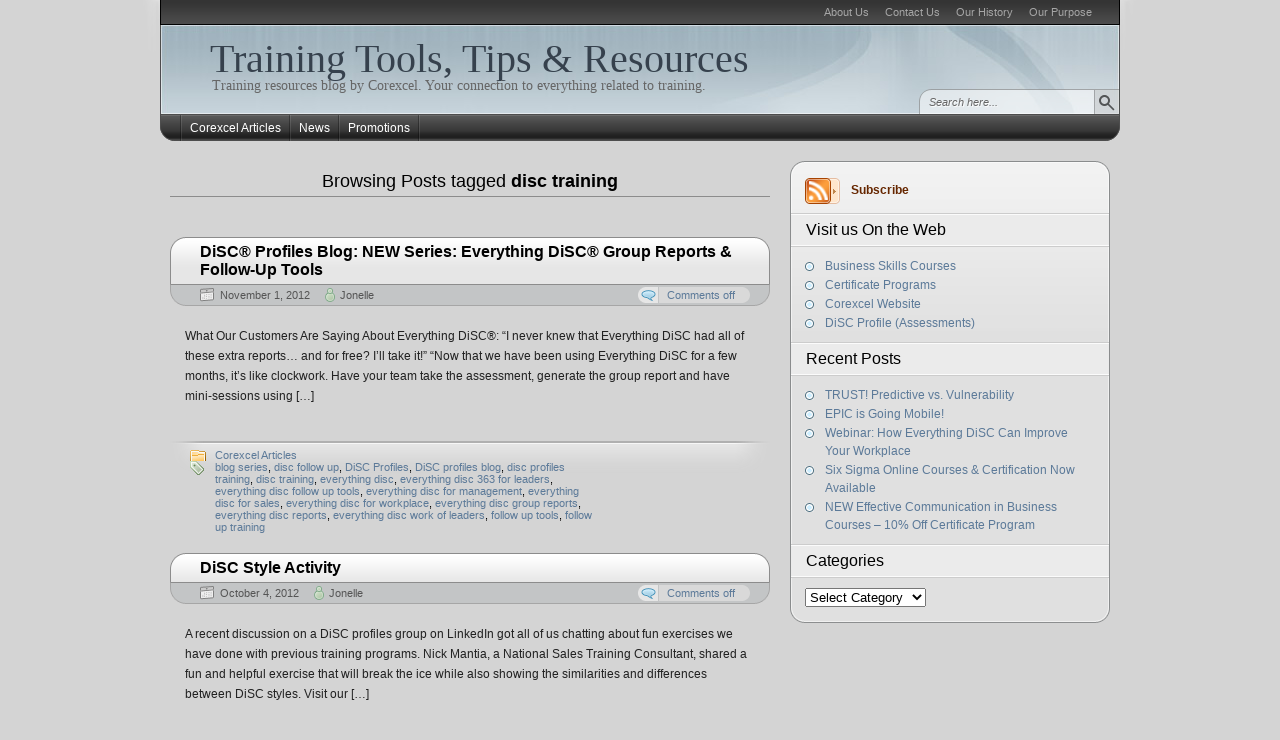

--- FILE ---
content_type: text/html; charset=UTF-8
request_url: https://www.trainingprofiles.com/tag/disc-training/
body_size: 6302
content:
<!DOCTYPE HTML><html xmlns="http://www.w3.org/1999/xhtml" lang="en-US"><head><meta charset="UTF-8" /><link media="screen" href="https://d1dtcmtbo2ppn2.cloudfront.net/wp-content/cache/autoptimize/css/autoptimize_cd5f0defc07510635c08656cee426b9e.css" rel="stylesheet"><link media="all" href="https://d1dtcmtbo2ppn2.cloudfront.net/wp-content/cache/autoptimize/css/autoptimize_6def2ae48236d3b461438c90affe7cc6.css" rel="stylesheet"><title>disc training - Training Tools, Tips &amp; Resources</title><link rel="profile" href="http://gmpg.org/xfn/11" /><link rel="alternate" type="application/rss+xml" title="Training Tools, Tips &amp; Resources RSS Feed" href="https://www.trainingprofiles.com/feed/" /> <!--[if lte IE 7]><link rel="stylesheet" href="https://d1dtcmtbo2ppn2.cloudfront.net/wp-content/themes/arjuna-x-corexcel/ie7.css" type="text/css" media="screen" /><![endif]--> <!--[if lte IE 6]><link rel="stylesheet" href="https://d1dtcmtbo2ppn2.cloudfront.net/wp-content/themes/arjuna-x-corexcel/ie6.css" type="text/css" media="screen" /> <script type="text/javascript" src="https://d1dtcmtbo2ppn2.cloudfront.net/wp-content/themes/arjuna-x/ie6.js"></script> <![endif]--><meta name='robots' content='noindex, follow' /> <!-- This site is optimized with the Yoast SEO plugin v26.7 - https://yoast.com/wordpress/plugins/seo/ --><meta property="og:locale" content="en_US" /><meta property="og:type" content="article" /><meta property="og:title" content="disc training Archives -" /><meta property="og:url" content="https://www.trainingprofiles.com/tag/disc-training/" /><meta property="og:site_name" content="Training Tools, Tips &amp; Resources" /><meta name="twitter:card" content="summary_large_image" /><meta name="twitter:site" content="@disc_profile" /> <script type="application/ld+json" class="yoast-schema-graph">{"@context":"https://schema.org","@graph":[{"@type":"CollectionPage","@id":"https://www.trainingprofiles.com/tag/disc-training/","url":"https://www.trainingprofiles.com/tag/disc-training/","name":"disc training Archives -","isPartOf":{"@id":"https://www.trainingprofiles.com/#website"},"primaryImageOfPage":{"@id":"https://www.trainingprofiles.com/tag/disc-training/#primaryimage"},"image":{"@id":"https://www.trainingprofiles.com/tag/disc-training/#primaryimage"},"thumbnailUrl":"https://d1dtcmtbo2ppn2.cloudfront.net/wp-content/uploads/2012/02/disccircle1.jpg","breadcrumb":{"@id":"https://www.trainingprofiles.com/tag/disc-training/#breadcrumb"},"inLanguage":"en-US"},{"@type":"ImageObject","inLanguage":"en-US","@id":"https://www.trainingprofiles.com/tag/disc-training/#primaryimage","url":"https://d1dtcmtbo2ppn2.cloudfront.net/wp-content/uploads/2012/02/disccircle1.jpg","contentUrl":"https://d1dtcmtbo2ppn2.cloudfront.net/wp-content/uploads/2012/02/disccircle1.jpg","width":"138","height":"151"},{"@type":"BreadcrumbList","@id":"https://www.trainingprofiles.com/tag/disc-training/#breadcrumb","itemListElement":[{"@type":"ListItem","position":1,"name":"Home","item":"https://www.trainingprofiles.com/"},{"@type":"ListItem","position":2,"name":"disc training"}]},{"@type":"WebSite","@id":"https://www.trainingprofiles.com/#website","url":"https://www.trainingprofiles.com/","name":"Training Tools, Tips &amp; Resources","description":"Training resources blog by Corexcel. Your connection to everything related to training.","publisher":{"@id":"https://www.trainingprofiles.com/#organization"},"potentialAction":[{"@type":"SearchAction","target":{"@type":"EntryPoint","urlTemplate":"https://www.trainingprofiles.com/?s={search_term_string}"},"query-input":{"@type":"PropertyValueSpecification","valueRequired":true,"valueName":"search_term_string"}}],"inLanguage":"en-US"},{"@type":"Organization","@id":"https://www.trainingprofiles.com/#organization","name":"Corexcel","url":"https://www.trainingprofiles.com/","logo":{"@type":"ImageObject","inLanguage":"en-US","@id":"https://www.trainingprofiles.com/#/schema/logo/image/","url":"https://d1dtcmtbo2ppn2.cloudfront.net/wp-content/uploads/2015/08/corexcel-logo.png","contentUrl":"https://d1dtcmtbo2ppn2.cloudfront.net/wp-content/uploads/2015/08/corexcel-logo.png","width":1728,"height":864,"caption":"Corexcel"},"image":{"@id":"https://www.trainingprofiles.com/#/schema/logo/image/"},"sameAs":["https://www.facebook.com/Corexcel","https://x.com/disc_profile","https://www.linkedin.com/company/corexcel"]}]}</script> <!-- / Yoast SEO plugin. --><link rel='dns-prefetch' href='//www.googletagmanager.com' /><link rel="alternate" type="application/rss+xml" title="Training Tools, Tips &amp; Resources &raquo; Feed" href="https://www.trainingprofiles.com/feed/" /> <script type="text/javascript" src="https://d1dtcmtbo2ppn2.cloudfront.net/wp-includes/js/jquery/jquery.min.js?ver=3.7.1" id="jquery-core-js"></script> <!-- Google tag (gtag.js) snippet added by Site Kit --> <!-- Google Analytics snippet added by Site Kit --> <script type="text/javascript" src="https://www.googletagmanager.com/gtag/js?id=GT-TBW6DPZ" id="google_gtagjs-js" async></script> <script type="text/javascript" id="google_gtagjs-js-after">/* <![CDATA[ */
window.dataLayer = window.dataLayer || [];function gtag(){dataLayer.push(arguments);}
gtag("set","linker",{"domains":["www.trainingprofiles.com"]});
gtag("js", new Date());
gtag("set", "developer_id.dZTNiMT", true);
gtag("config", "GT-TBW6DPZ");
 window._googlesitekit = window._googlesitekit || {}; window._googlesitekit.throttledEvents = []; window._googlesitekit.gtagEvent = (name, data) => { var key = JSON.stringify( { name, data } ); if ( !! window._googlesitekit.throttledEvents[ key ] ) { return; } window._googlesitekit.throttledEvents[ key ] = true; setTimeout( () => { delete window._googlesitekit.throttledEvents[ key ]; }, 5 ); gtag( "event", name, { ...data, event_source: "site-kit" } ); }; 
//# sourceURL=google_gtagjs-js-after
/* ]]> */</script> <meta name="generator" content="Site Kit by Google 1.170.0" /> <script>document.documentElement.className = document.documentElement.className.replace('no-js', 'js');</script> <!-- Google AdSense meta tags added by Site Kit --><meta name="google-adsense-platform-account" content="ca-host-pub-2644536267352236"><meta name="google-adsense-platform-domain" content="sitekit.withgoogle.com"> <!-- End Google AdSense meta tags added by Site Kit --></head><body class="archive tag tag-disc-training tag-160 wp-theme-arjuna-x wp-child-theme-arjuna-x-corexcel buttonStyle_default" style="background-color:#d4d4d4"><a id="skipToPosts" href="#contentArea">Skip to posts</a><div class="pageContainer"><div class="header"><div class="headerBG"></div><div class="headerMenu1"><ul id="headerMenu1" class=""><li id="menu-item-5439" class="menu-item menu-item-type-post_type menu-item-object-page menu-item-5439"><a href="https://www.trainingprofiles.com/about-us/">About Us</a></li><li id="menu-item-5440" class="menu-item menu-item-type-post_type menu-item-object-page menu-item-5440"><a href="https://www.trainingprofiles.com/contact-us/">Contact Us</a></li><li id="menu-item-5441" class="menu-item menu-item-type-post_type menu-item-object-page menu-item-5441"><a href="https://www.trainingprofiles.com/our-history/">Our History</a></li><li id="menu-item-5442" class="menu-item menu-item-type-post_type menu-item-object-page menu-item-5442"><a href="https://www.trainingprofiles.com/about/">Our Purpose</a></li></ul> <span class="clear"></span></div><div class="headerMain header_lightBlue"><h1><a href="https://www.trainingprofiles.com">Training Tools, Tips &amp; Resources</a></h1> <span>Training resources blog by Corexcel. Your connection to everything related to training.</span><div class="headerSearch headerSearchBottom"><form method="get" action="https://www.trainingprofiles.com/"> <input type="text" class="searchQuery searchQueryIA" id="searchQuery" value="Search here..." name="s" /> <input type="submit" class="searchButton" value="Find" /></form></div></div><div class="headerMenu2 headerMenu2DS"><div class="helper"></div><ul id="headerMenu2"><li class="cat-item cat-item-6"><a href="https://www.trainingprofiles.com/category/corexcel-articles/">Corexcel Articles</a></li><li class="cat-item cat-item-23"><a href="https://www.trainingprofiles.com/category/corexcel-news/">News</a></li><li class="cat-item cat-item-4"><a href="https://www.trainingprofiles.com/category/promotions/">Promotions</a></li></ul> <span class="clear"></span></div></div><div class="contentWrapper RS"><div class="sidebars sidebarsRight"><div class="t"><div></div></div><div class="i"><div class="i2"><div class="c"><div class="sidebarIcons"><div class="rssBtnExtended"><a class="primary" href="https://www.trainingprofiles.com/feed/"></a><div class="extended" id="rss-extended"><ul><li><a href="https://www.trainingprofiles.com/feed/">Latest Posts</a></li><li><a href="https://www.trainingprofiles.com/comments/feed/">Latest Comments</a></li></ul></div> Subscribe</div></div><div><div id="linkcat-3" class="sidebarBox widget_links"><h4><span>Visit us On the Web</span></h4><ul class='xoxo blogroll'><li><a href="https://www.corexcel.com/online-business-courses.htm" rel="me" title="Catalog of 70+ online business courses &#8211; topics Finance to Leadership to Project Management" target="_blank">Business Skills Courses</a></li><li><a href="https://www.corexcel.com/certificate-programs.htm" rel="me" title="Certificate Programs offered by Corexcel" target="_blank">Certificate Programs</a></li><li><a href="https://www.corexcel.com/" rel="me" title="Corexcel website &#8211; Online courses, profile assessments and training materials" target="_blank">Corexcel Website</a></li><li><a href="https://www.corexcel.com/html/disc-profile.htm" rel="me" title="DiSC Profile Assessments &#8211; DiSC Classic Profiles" target="_blank">DiSC Profile (Assessments)</a></li></ul></div><div id="recent-posts-4" class="sidebarBox widget_recent_entries"><h4><span>Recent Posts</span></h4><ul><li> <a href="https://www.trainingprofiles.com/2016/05/trust-predictive-vs-vulnerability-based/">TRUST! Predictive vs. Vulnerability</a></li><li> <a href="https://www.trainingprofiles.com/2016/01/epic-going-mobile/">EPIC is Going Mobile!</a></li><li> <a href="https://www.trainingprofiles.com/2015/10/webinar-how-everything-disc-can-improve-your-workplace/">Webinar: How Everything DiSC Can Improve Your Workplace</a></li><li> <a href="https://www.trainingprofiles.com/2015/03/six-sigma-online-courses-certification/">Six Sigma Online Courses &#038; Certification Now Available</a></li><li> <a href="https://www.trainingprofiles.com/2014/10/effective-communication-business-courses/">NEW Effective Communication in Business Courses &#8211; 10% Off Certificate Program</a></li></ul></div><div id="categories-4" class="sidebarBox widget_categories"><h4><span>Categories</span></h4><form action="https://www.trainingprofiles.com" method="get"><label class="screen-reader-text" for="cat">Categories</label><select  name='cat' id='cat' class='postform'><option value='-1'>Select Category</option><option class="level-0" value="6">Corexcel Articles</option><option class="level-0" value="23">News</option><option class="level-0" value="4">Promotions</option><option class="level-0" value="1">Uncategorized</option> </select></form><script type="text/javascript">/* <![CDATA[ */

( ( dropdownId ) => {
	const dropdown = document.getElementById( dropdownId );
	function onSelectChange() {
		setTimeout( () => {
			if ( 'escape' === dropdown.dataset.lastkey ) {
				return;
			}
			if ( dropdown.value && parseInt( dropdown.value ) > 0 && dropdown instanceof HTMLSelectElement ) {
				dropdown.parentElement.submit();
			}
		}, 250 );
	}
	function onKeyUp( event ) {
		if ( 'Escape' === event.key ) {
			dropdown.dataset.lastkey = 'escape';
		} else {
			delete dropdown.dataset.lastkey;
		}
	}
	function onClick() {
		delete dropdown.dataset.lastkey;
	}
	dropdown.addEventListener( 'keyup', onKeyUp );
	dropdown.addEventListener( 'click', onClick );
	dropdown.addEventListener( 'change', onSelectChange );
})( "cat" );

//# sourceURL=WP_Widget_Categories%3A%3Awidget
/* ]]> */</script> </div></div><div></div></div></div></div><div class="b"><div></div></div></div><div class="contentArea" id="contentArea"><h3 class="contentHeader">Browsing Posts tagged <em>disc training</em></h3><div id="post-3538" class="post post-3538 type-post status-publish format-standard has-post-thumbnail hentry category-corexcel-articles tag-blog-series tag-disc-follow-up tag-disc-profiles tag-disc-profiles-blog tag-disc-profiles-training tag-disc-training tag-everything-disc tag-everything-disc-363-for-leaders tag-everything-disc-follow-up-tools tag-everything-disc-for-management tag-everything-disc-for-sales tag-everything-disc-for-workplace tag-everything-disc-group-reports tag-everything-disc-reports tag-everything-disc-work-of-leaders tag-follow-up-tools tag-follow-up-training"><div class="postHeader"><h2 class="postTitle"><a href="https://www.trainingprofiles.com/2012/11/disc-profiles-blog-everything-disc-group-reports-follow-up-tools/" title="Permalink to DiSC® Profiles Blog: NEW Series: Everything DiSC® Group Reports &#038; Follow-Up Tools"><span>DiSC® Profiles Blog: NEW Series: Everything DiSC® Group Reports &#038; Follow-Up Tools</span></a></h2><div class="bottom"><div> <span class="postDate">November 1, 2012</span> <span class="postAuthor"><a href="https://www.trainingprofiles.com/author/jburns/" title="Posts by Jonelle" rel="author">Jonelle</a></span> <a href="https://www.trainingprofiles.com/2012/11/disc-profiles-blog-everything-disc-group-reports-follow-up-tools/#respond" class="postCommentLabel"><span>Comments off</span></a></div></div></div><div class="postContent"><p>What Our Customers Are Saying About Everything DiSC®: “I never knew that Everything DiSC had all of these extra reports… and for free? I’ll take it!” “Now that we have been using Everything DiSC for a few months, it’s like clockwork. Have your team take the assessment, generate the group report and have mini-sessions using [&hellip;]</p></div><div class="postFooter"><div class="r"></div><div class="left"> <span class="postCategories"><a href="https://www.trainingprofiles.com/category/corexcel-articles/" rel="category tag">Corexcel Articles</a></span> <span class="postTags"><a href="https://www.trainingprofiles.com/tag/blog-series/" rel="tag">blog series</a>, <a href="https://www.trainingprofiles.com/tag/disc-follow-up/" rel="tag">disc follow up</a>, <a href="https://www.trainingprofiles.com/tag/disc-profiles/" rel="tag">DiSC Profiles</a>, <a href="https://www.trainingprofiles.com/tag/disc-profiles-blog/" rel="tag">DiSC profiles blog</a>, <a href="https://www.trainingprofiles.com/tag/disc-profiles-training/" rel="tag">disc profiles training</a>, <a href="https://www.trainingprofiles.com/tag/disc-training/" rel="tag">disc training</a>, <a href="https://www.trainingprofiles.com/tag/everything-disc/" rel="tag">everything disc</a>, <a href="https://www.trainingprofiles.com/tag/everything-disc-363-for-leaders/" rel="tag">everything disc 363 for leaders</a>, <a href="https://www.trainingprofiles.com/tag/everything-disc-follow-up-tools/" rel="tag">everything disc follow up tools</a>, <a href="https://www.trainingprofiles.com/tag/everything-disc-for-management/" rel="tag">everything disc for management</a>, <a href="https://www.trainingprofiles.com/tag/everything-disc-for-sales/" rel="tag">everything disc for sales</a>, <a href="https://www.trainingprofiles.com/tag/everything-disc-for-workplace/" rel="tag">everything disc for workplace</a>, <a href="https://www.trainingprofiles.com/tag/everything-disc-group-reports/" rel="tag">everything disc group reports</a>, <a href="https://www.trainingprofiles.com/tag/everything-disc-reports/" rel="tag">everything disc reports</a>, <a href="https://www.trainingprofiles.com/tag/everything-disc-work-of-leaders/" rel="tag">everything disc work of leaders</a>, <a href="https://www.trainingprofiles.com/tag/follow-up-tools/" rel="tag">follow up tools</a>, <a href="https://www.trainingprofiles.com/tag/follow-up-training/" rel="tag">follow up training</a></span></div></div></div><div id="post-3519" class="post post-3519 type-post status-publish format-standard hentry category-corexcel-articles tag-activity tag-disc-profile tag-disc-style tag-disc-styles tag-disc-training tag-ice-breaker tag-ice-breakers tag-icebreaker tag-leadership-training"><div class="postHeader"><h2 class="postTitle"><a href="https://www.trainingprofiles.com/2012/10/disc-style-activity/" title="Permalink to DiSC Style Activity"><span>DiSC Style Activity</span></a></h2><div class="bottom"><div> <span class="postDate">October 4, 2012</span> <span class="postAuthor"><a href="https://www.trainingprofiles.com/author/jburns/" title="Posts by Jonelle" rel="author">Jonelle</a></span> <a href="https://www.trainingprofiles.com/2012/10/disc-style-activity/#respond" class="postCommentLabel"><span>Comments off</span></a></div></div></div><div class="postContent"><p>A recent discussion on a DiSC profiles group on LinkedIn got all of us chatting about fun exercises we have done with previous training programs. Nick Mantia, a National Sales Training Consultant, shared a fun and helpful exercise that will break the ice while also showing the similarities and differences between DiSC styles. Visit our [&hellip;]</p></div><div class="postFooter"><div class="r"></div><div class="left"> <span class="postCategories"><a href="https://www.trainingprofiles.com/category/corexcel-articles/" rel="category tag">Corexcel Articles</a></span> <span class="postTags"><a href="https://www.trainingprofiles.com/tag/activity/" rel="tag">activity</a>, <a href="https://www.trainingprofiles.com/tag/disc-profile/" rel="tag">disc profile</a>, <a href="https://www.trainingprofiles.com/tag/disc-style/" rel="tag">disc style</a>, <a href="https://www.trainingprofiles.com/tag/disc-styles/" rel="tag">DiSC styles</a>, <a href="https://www.trainingprofiles.com/tag/disc-training/" rel="tag">disc training</a>, <a href="https://www.trainingprofiles.com/tag/ice-breaker/" rel="tag">ice breaker</a>, <a href="https://www.trainingprofiles.com/tag/ice-breakers/" rel="tag">ice breakers</a>, <a href="https://www.trainingprofiles.com/tag/icebreaker/" rel="tag">icebreaker</a>, <a href="https://www.trainingprofiles.com/tag/leadership-training/" rel="tag">leadership training</a></span></div></div></div><div id="post-1583" class="post post-1583 type-post status-publish format-standard has-post-thumbnail hentry category-corexcel-articles tag-about-relationship tag-assessment-test tag-assessment-testing tag-behavioral tag-c-profile tag-c-style tag-c-style-guide tag-coaching tag-conflict tag-conflict-and-conflict-resolution tag-conflict-and-resolution tag-conflict-resolution tag-conflict-to tag-conflicts tag-confrontation tag-disc-management tag-disc-profiles tag-disc-training tag-hr tag-human-resources tag-i-personality tag-in-the-workplace tag-in-workplace tag-list-of-personality tag-managing tag-mediation tag-mediator tag-mediators tag-personality-analysis tag-personality-analysis-test tag-personality-describe tag-personality-quiz tag-professional-careers tag-profile-c tag-relationship tag-relationship-with tag-resolving-conflicts tag-teaching-training tag-team-building tag-the-disc tag-the-personality-test tag-what-are-relationships tag-what-is-a-conflict tag-what-is-conflict tag-what-is-conflict-resolution tag-what-is-development tag-what-is-disc tag-what-is-hr tag-what-is-mediation tag-what-is-personality-profile tag-workplace-profiles tag-workplace-relationship tag-workplace-relationships"><div class="postHeader"><h2 class="postTitle"><a href="https://www.trainingprofiles.com/2011/08/meet-pete-conflict-resolution-and-the-c-style/" title="Permalink to Meet Pete: Conflict Resolution and the C Style"><span>Meet Pete: Conflict Resolution and the C Style</span></a></h2><div class="bottom"><div> <span class="postDate">August 22, 2011</span> <span class="postAuthor"><a href="https://www.trainingprofiles.com/author/jburns/" title="Posts by Jonelle" rel="author">Jonelle</a></span> <a href="https://www.trainingprofiles.com/2011/08/meet-pete-conflict-resolution-and-the-c-style/#respond" class="postCommentLabel"><span>Comments off</span></a></div></div></div><div class="postContent"><p>Pete’s constructive criticism didn’t seem to go over too well with Marsha. In their recent confrontation, Marsha felt like she was being attacked by Pete.  When Marsha accused him of this, Pete rebutted, &#8220;I was merely informing Marsha that her idea needs much more fine tuning before being presented to the rest of the group.&#8221; [&hellip;]</p></div><div class="postFooter"><div class="r"></div><div class="left"> <span class="postCategories"><a href="https://www.trainingprofiles.com/category/corexcel-articles/" rel="category tag">Corexcel Articles</a></span> <span class="postTags"><a href="https://www.trainingprofiles.com/tag/about-relationship/" rel="tag">about relationship</a>, <a href="https://www.trainingprofiles.com/tag/assessment-test/" rel="tag">assessment test</a>, <a href="https://www.trainingprofiles.com/tag/assessment-testing/" rel="tag">assessment testing</a>, <a href="https://www.trainingprofiles.com/tag/behavioral/" rel="tag">behavioral</a>, <a href="https://www.trainingprofiles.com/tag/c-profile/" rel="tag">c profile</a>, <a href="https://www.trainingprofiles.com/tag/c-style/" rel="tag">c style</a>, <a href="https://www.trainingprofiles.com/tag/c-style-guide/" rel="tag">c style guide</a>, <a href="https://www.trainingprofiles.com/tag/coaching/" rel="tag">coaching</a>, <a href="https://www.trainingprofiles.com/tag/conflict/" rel="tag">conflict</a>, <a href="https://www.trainingprofiles.com/tag/conflict-and-conflict-resolution/" rel="tag">conflict and conflict resolution</a>, <a href="https://www.trainingprofiles.com/tag/conflict-and-resolution/" rel="tag">conflict and resolution</a>, <a href="https://www.trainingprofiles.com/tag/conflict-resolution/" rel="tag">conflict resolution</a>, <a href="https://www.trainingprofiles.com/tag/conflict-to/" rel="tag">conflict to</a>, <a href="https://www.trainingprofiles.com/tag/conflicts/" rel="tag">conflicts</a>, <a href="https://www.trainingprofiles.com/tag/confrontation/" rel="tag">confrontation</a>, <a href="https://www.trainingprofiles.com/tag/disc-management/" rel="tag">disc management</a>, <a href="https://www.trainingprofiles.com/tag/disc-profiles/" rel="tag">DiSC Profiles</a>, <a href="https://www.trainingprofiles.com/tag/disc-training/" rel="tag">disc training</a>, <a href="https://www.trainingprofiles.com/tag/hr/" rel="tag">hr</a>, <a href="https://www.trainingprofiles.com/tag/human-resources/" rel="tag">human resources</a>, <a href="https://www.trainingprofiles.com/tag/i-personality/" rel="tag">i personality</a>, <a href="https://www.trainingprofiles.com/tag/in-the-workplace/" rel="tag">in the workplace</a>, <a href="https://www.trainingprofiles.com/tag/in-workplace/" rel="tag">in workplace</a>, <a href="https://www.trainingprofiles.com/tag/list-of-personality/" rel="tag">list of personality</a>, <a href="https://www.trainingprofiles.com/tag/managing/" rel="tag">managing</a>, <a href="https://www.trainingprofiles.com/tag/mediation/" rel="tag">mediation</a>, <a href="https://www.trainingprofiles.com/tag/mediator/" rel="tag">mediator</a>, <a href="https://www.trainingprofiles.com/tag/mediators/" rel="tag">mediators</a>, <a href="https://www.trainingprofiles.com/tag/personality-analysis/" rel="tag">personality analysis</a>, <a href="https://www.trainingprofiles.com/tag/personality-analysis-test/" rel="tag">personality analysis test</a>, <a href="https://www.trainingprofiles.com/tag/personality-describe/" rel="tag">personality describe</a>, <a href="https://www.trainingprofiles.com/tag/personality-quiz/" rel="tag">personality quiz</a>, <a href="https://www.trainingprofiles.com/tag/professional-careers/" rel="tag">professional careers</a>, <a href="https://www.trainingprofiles.com/tag/profile-c/" rel="tag">profile c</a>, <a href="https://www.trainingprofiles.com/tag/relationship/" rel="tag">relationship</a>, <a href="https://www.trainingprofiles.com/tag/relationship-with/" rel="tag">relationship with</a>, <a href="https://www.trainingprofiles.com/tag/resolving-conflicts/" rel="tag">resolving conflicts</a>, <a href="https://www.trainingprofiles.com/tag/teaching-training/" rel="tag">teaching training</a>, <a href="https://www.trainingprofiles.com/tag/team-building/" rel="tag">team building</a>, <a href="https://www.trainingprofiles.com/tag/the-disc/" rel="tag">the disc</a>, <a href="https://www.trainingprofiles.com/tag/the-personality-test/" rel="tag">the personality test</a>, <a href="https://www.trainingprofiles.com/tag/what-are-relationships/" rel="tag">what are relationships</a>, <a href="https://www.trainingprofiles.com/tag/what-is-a-conflict/" rel="tag">what is a conflict</a>, <a href="https://www.trainingprofiles.com/tag/what-is-conflict/" rel="tag">what is conflict</a>, <a href="https://www.trainingprofiles.com/tag/what-is-conflict-resolution/" rel="tag">what is conflict resolution</a>, <a href="https://www.trainingprofiles.com/tag/what-is-development/" rel="tag">what is development</a>, <a href="https://www.trainingprofiles.com/tag/what-is-disc/" rel="tag">what is disc?</a>, <a href="https://www.trainingprofiles.com/tag/what-is-hr/" rel="tag">what is hr</a>, <a href="https://www.trainingprofiles.com/tag/what-is-mediation/" rel="tag">what is mediation</a>, <a href="https://www.trainingprofiles.com/tag/what-is-personality-profile/" rel="tag">what is personality profile</a>, <a href="https://www.trainingprofiles.com/tag/workplace-profiles/" rel="tag">workplace profiles</a>, <a href="https://www.trainingprofiles.com/tag/workplace-relationship/" rel="tag">workplace relationship</a>, <a href="https://www.trainingprofiles.com/tag/workplace-relationships/" rel="tag">workplace relationships</a></span></div></div></div><div class="pagination"><div><ol><li class="info"><span>Page 1 of 2</span></li><li class="current"><a href="https://www.trainingprofiles.com/tag/disc-training/" title="Page 1"><span>1</span></a></li><li><a href="https://www.trainingprofiles.com/tag/disc-training/page/2/" title="Page 2"><span>2</span></a></li><li class="next"><a href="https://www.trainingprofiles.com/tag/disc-training/page/2/"><span>Next</span></a></li></ol></div></div></div><div class="clear"></div></div><!-- .contentWrapper --><div class="footer2 footer_lightBlue"><div class="footerTop"></div><div class="footerContainer"> <span class="copyright">&copy; 2026 Corexcel. All Rights Reserved.</span></div></div><div class="clear"></div></div><!-- .pageContainer --> <script type="speculationrules">{"prefetch":[{"source":"document","where":{"and":[{"href_matches":"/*"},{"not":{"href_matches":["/wp-*.php","/wp-admin/*","/wp-content/uploads/*","/wp-content/*","/wp-content/plugins/*","/wp-content/themes/arjuna-x-corexcel/*","/wp-content/themes/arjuna-x/*","/*\\?(.+)"]}},{"not":{"selector_matches":"a[rel~=\"nofollow\"]"}},{"not":{"selector_matches":".no-prefetch, .no-prefetch a"}}]},"eagerness":"conservative"}]}</script> <!-- Powered by WPtouch: 4.3.62 --><script defer src="https://d1dtcmtbo2ppn2.cloudfront.net/wp-content/cache/autoptimize/js/autoptimize_ec2fc51b6c59fa95cd6c4753209f9e15.js"></script></body></html>
<!-- Dynamic page generated in 0.170 seconds. -->
<!-- Cached page generated by WP-Super-Cache on 2026-01-15 00:30:08 -->

<!-- super cache -->